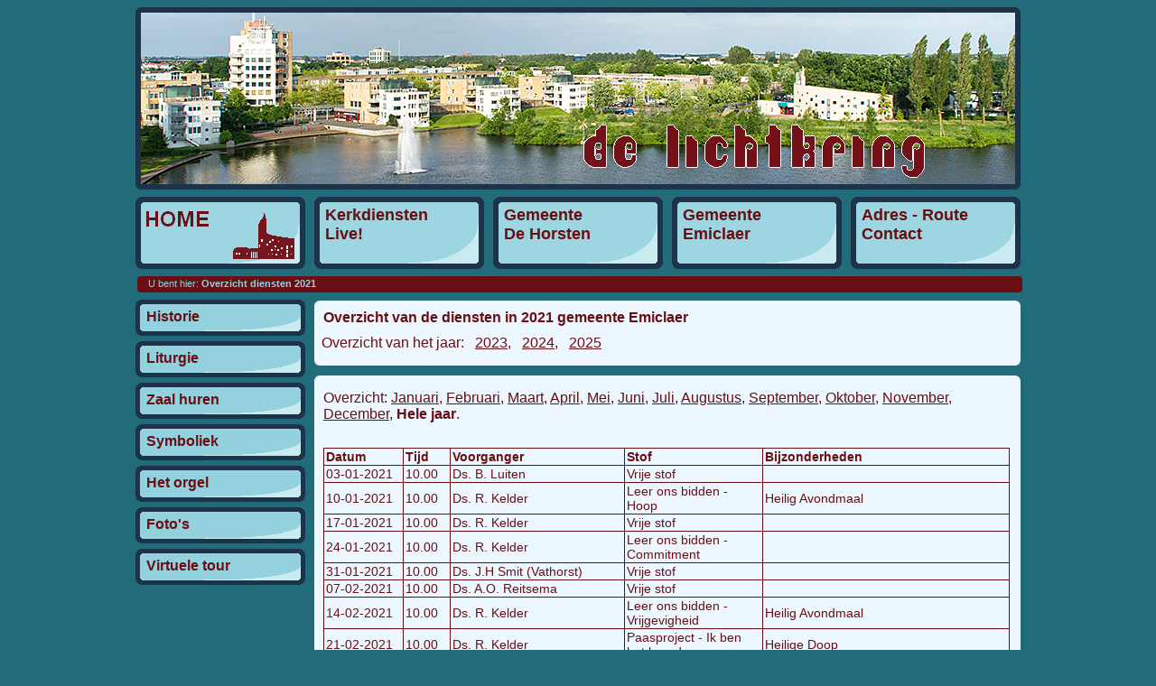

--- FILE ---
content_type: text/html; charset=UTF-8
request_url: https://www.delichtkring.info/preekrooster.php?jaar=2021&maand=volledig&gemeente=em
body_size: 3141
content:
<!DOCTYPE html>
<html lang='nl'>
<head>
  <meta charset='iso-8859-1' />
  <!-- 
  (c) Teksten en fotos:  GKV Amersfoort de Horsten en Emiclaer
      Ontwerp en layout: Maarten Harmanny
      Foto's:            Hans van Sloten
  -->
  <base href='https://www.delichtkring.info/' />
  <title>Overzicht van de diensten in 2021</title>
  <meta http-equiv='content-language' content='nl' />
  <meta name='description' content='Hier vindt u een overzicht van de diensten in 2021.' />
  <meta name='keywords' content='lichtkring, kerk, kerkgebouw, overzicht, diensten, amersfoort' />
  <meta name='robots' content='index,follow' />
  <link rel='shortcut icon' href='https://www.delichtkring.info/favicon.ico' />
  <link rel='icon' href='https://www.delichtkring.info/favicon.ico' type='image/x-icon' />
  <link rel='stylesheet' type='text/css' href='https://www.delichtkring.info/css/style.css?t=1768965083' />
  <script type='text/javascript' src='https://www.delichtkring.info/scripts/algemeen.js?m=9'></script>
</head> 
<body>
  <div id='content'>
    <div id='hoofd'>
      <h1>De Lichtkring</h1>
    </div>
    <div id='boven'>
      <a href='https://www.delichtkring.info/' class='homeknop' title='Hiermee keert u terug naar de openingspagina.'></a>
      <a href='https://www.delichtkring.info/livediensten.html' class='bovenknop' title='Als er een dienst in de kerk gaande is, kunt u die hier live bekijken.'><div>Kerkdiensten<br />Live!</div></a>
      <a href='http://amersfoort-hn.gkv.nl/' class='bovenknop' target='_blank' title='Bezoek de website van de gemeente van Amersfoort-De Horsten'><div>Gemeente<br />De Horsten</div></a>
      <a href='http://www.kerkdelichtkring.nl/' class='bovenknop' target='_blank' title='Bezoek de website van de gemeente van Amersfoort-Emiclaer.'><div>Gemeente<br />Emiclaer</div></a>
      <a href='https://www.delichtkring.info/contact.html' class='bovenknop' title='Hier vindt u de adresgegegens, een plattegrond van Amersfoort-Noord en een formulier om contact op te nemen'><div>Adres - Route<br />Contact</div></a>
    </div>
    <div id='kruim'>
      <div>U bent hier: <b>Overzicht diensten 2021</b></div>
    </div>
    <div id='hoofdinhoud'>
      <div id='links'>
        <a href='https://www.delichtkring.info/historie.html' title='Lees hier over de historie van het kerkgebouw.'><div>Historie</div></a>
        <a href='https://www.delichtkring.info/liturgie.html' title='De liturgie van de eredienst.'><div>Liturgie</div></a>
        <a href='https://www.delichtkring.info/huren.html' title='Lees hier over de mogelijkheden tot het huren van zalen.'><div>Zaal huren</div></a>
        <a href='https://www.delichtkring.info/symboliek.html' title='Lees hier meer over de symboliek in en van het gebouw.'><div>Symboliek</div></a>
        <a href='https://www.delichtkring.info/orgel.html' title='Lees hier meer over het orgel.'><div>Het orgel</div></a>
        <a href='https://www.delichtkring.info/fotos.html' title='Bekijk hier fotos van de kerk en het interieur.'><div>Foto's</div></a>
        <a href='https://www.delichtkring.info/virtueletour.html' title='Bekijk hier een virtuele tour van de kerk en het interieur.'><div>Virtuele tour</div></a>
      </div>

      <div id='breed' style='padding-bottom: 16px;'>
        <h2>Overzicht van de diensten in 2021 gemeente Emiclaer</h2>
        &nbsp;&nbsp;Overzicht van het jaar:
        &nbsp;&nbsp;<a href='preekrooster.php?jaar=2023&maand=volledig&gemeente=em' class='standaard'>2023</a>,
        &nbsp;&nbsp;<a href='preekrooster.php?jaar=2024&maand=volledig&gemeente=em' class='standaard'>2024</a>,
        &nbsp;&nbsp;<a href='preekrooster.php?jaar=2025&maand=volledig&gemeente=em' class='standaard'>2025</a>
        <br />
      </div>

      <div id='breed' style='padding-top: 16px;'>
        <div style='margin: 0px 20px 10px 10px;'>Overzicht: 
          <a href='preekrooster.php?jaar=2021&maand=01&gemeente=em' class='standaard'>Januari</a>,
          <a href='preekrooster.php?jaar=2021&maand=02&gemeente=em' class='standaard'>Februari</a>,
          <a href='preekrooster.php?jaar=2021&maand=03&gemeente=em' class='standaard'>Maart</a>,
          <a href='preekrooster.php?jaar=2021&maand=04&gemeente=em' class='standaard'>April</a>,
          <a href='preekrooster.php?jaar=2021&maand=05&gemeente=em' class='standaard'>Mei</a>,
          <a href='preekrooster.php?jaar=2021&maand=06&gemeente=em' class='standaard'>Juni</a>,
          <a href='preekrooster.php?jaar=2021&maand=07&gemeente=em' class='standaard'>Juli</a>,
          <a href='preekrooster.php?jaar=2021&maand=08&gemeente=em' class='standaard'>Augustus</a>,
          <a href='preekrooster.php?jaar=2021&maand=09&gemeente=em' class='standaard'>September</a>,
          <a href='preekrooster.php?jaar=2021&maand=10&gemeente=em' class='standaard'>Oktober</a>,
          <a href='preekrooster.php?jaar=2021&maand=11&gemeente=em' class='standaard'>November</a>,
          <a href='preekrooster.php?jaar=2021&maand=12&gemeente=em' class='standaard'>December</a>,
          <b>Hele jaar</b>.
        </div>

        <table cellspacing='0' cellpadding='0' style='width: 760px; margin: 10px 0 10px 10px;' class='rooster'>
        <tr>
          <td style='width: 80px;'><img src='images/blank.png' style='width: 77px; height: 1px;'></td>
          <td style='width: 45px;'><img src='images/blank.png' style='width: 42px; height: 1px;'></td>
          <td style='width: 130px;'><img src='images/blank.png' style='width: 127px; height: 1px;'></td>
          <td style='width: 130px;'><img src='images/blank.png' style='width: 127px; height: 1px;'></td>
          <td style='width: 240px;'><img src='images/blank.png' style='width: 237px; height: 1px;'></td>
        </tr>
        <tr>
          <td class='bt br bb bl bd'>Datum</td>
          <td class='bt br bb bd'>Tijd</td>
          <td class='bt br bb bd'>Voorganger</td>
          <td class='bt br bb bd'>Stof</td>
          <td class='bt br bb bd'>Bijzonderheden</td>
        </tr>
        <tr>
          <td class='br bb bl kll'>03-01-2021
          </td>
          <td class='br bb kll'>10.00</td>
          <td class='br bb kll' style='white-space: nowrap; text-overflow: ellipsis;'>Ds. B. Luiten&nbsp;</td>
         <td class='br bb kll'>Vrije stof</td>
         <td class='br bb kll'></td>
       </tr>
        <tr>
          <td class='br bb bl kll'>10-01-2021
          </td>
          <td class='br bb kll'>10.00</td>
          <td class='br bb kll' style='white-space: nowrap; text-overflow: ellipsis;'>Ds. R. Kelder&nbsp;</td>
         <td class='br bb kll'>Leer ons bidden - Hoop</td>
         <td class='br bb kll'>Heilig Avondmaal</td>
       </tr>
        <tr>
          <td class='br bb bl kll'>17-01-2021
          </td>
          <td class='br bb kll'>10.00</td>
          <td class='br bb kll' style='white-space: nowrap; text-overflow: ellipsis;'>Ds. R. Kelder&nbsp;</td>
         <td class='br bb kll'>Vrije stof</td>
         <td class='br bb kll'></td>
       </tr>
        <tr>
          <td class='br bb bl kll'>24-01-2021
          </td>
          <td class='br bb kll'>10.00</td>
          <td class='br bb kll' style='white-space: nowrap; text-overflow: ellipsis;'>Ds. R. Kelder&nbsp;</td>
         <td class='br bb kll'>Leer ons bidden - Commitment</td>
         <td class='br bb kll'></td>
       </tr>
        <tr>
          <td class='br bb bl kll'>31-01-2021
          </td>
          <td class='br bb kll'>10.00</td>
          <td class='br bb kll' style='white-space: nowrap; text-overflow: ellipsis;'>Ds. J.H Smit (Vathorst)&nbsp;</td>
         <td class='br bb kll'>Vrije stof</td>
         <td class='br bb kll'></td>
       </tr>
        <tr>
          <td class='br bb bl kll'>07-02-2021
          </td>
          <td class='br bb kll'>10.00</td>
          <td class='br bb kll' style='white-space: nowrap; text-overflow: ellipsis;'>Ds. A.O. Reitsema&nbsp;</td>
         <td class='br bb kll'>Vrije stof</td>
         <td class='br bb kll'></td>
       </tr>
        <tr>
          <td class='br bb bl kll'>14-02-2021
          </td>
          <td class='br bb kll'>10.00</td>
          <td class='br bb kll' style='white-space: nowrap; text-overflow: ellipsis;'>Ds. R. Kelder&nbsp;</td>
         <td class='br bb kll'>Leer ons bidden - Vrijgevigheid</td>
         <td class='br bb kll'>Heilig Avondmaal</td>
       </tr>
        <tr>
          <td class='br bb bl kll'>21-02-2021
          </td>
          <td class='br bb kll'>10.00</td>
          <td class='br bb kll' style='white-space: nowrap; text-overflow: ellipsis;'>Ds. R. Kelder&nbsp;</td>
         <td class='br bb kll'>Paasproject - Ik ben het brood</td>
         <td class='br bb kll'>Heilige Doop</td>
       </tr>
        <tr>
          <td class='br bb bl kll'>28-02-2021
          </td>
          <td class='br bb kll'>10.00</td>
          <td class='br bb kll' style='white-space: nowrap; text-overflow: ellipsis;'>Ds. C. van den Berg&nbsp;</td>
         <td class='br bb kll'>Paasproject - Ik ben het Licht</td>
         <td class='br bb kll'></td>
       </tr>
        <tr>
          <td class='br bb bl kll'>07-03-2021
          </td>
          <td class='br bb kll'>10.00</td>
          <td class='br bb kll' style='white-space: nowrap; text-overflow: ellipsis;'>Dr. P.W. van de Kamp&nbsp;</td>
         <td class='br bb kll'>Paasproject - Ik ben de Goede Herder</td>
         <td class='br bb kll'></td>
       </tr>
        <tr>
          <td class='br bb bl kll'>10-03-2021
          </td>
          <td class='br bb kll'>19.30</td>
          <td class='br bb kll' style='white-space: nowrap; text-overflow: ellipsis;'>Ds. R. Kelder&nbsp;</td>
         <td class='br bb kll'>Vrije stof</td>
         <td class='br bb kll'>Biddag</td>
       </tr>
        <tr>
          <td class='br bb bl kll'>14-03-2021
          </td>
          <td class='br bb kll'>10.00</td>
          <td class='br bb kll' style='white-space: nowrap; text-overflow: ellipsis;'>Ds. R. Kelder&nbsp;</td>
         <td class='br bb kll'>Paasproject - Ik ben de weg; de waarheid e</td>
         <td class='br bb kll'>Heilig Avondmaal</td>
       </tr>
        <tr>
          <td class='br bb bl kll'>21-03-2021
          </td>
          <td class='br bb kll'>10.00</td>
          <td class='br bb kll' style='white-space: nowrap; text-overflow: ellipsis;'>Ds. R. Kelder&nbsp;</td>
         <td class='br bb kll'>Paasproject - Ik ben de ware wijnstok</td>
         <td class='br bb kll'></td>
       </tr>
        <tr>
          <td class='br bb bl kll'>28-03-2021
          </td>
          <td class='br bb kll'>10.00</td>
          <td class='br bb kll' style='white-space: nowrap; text-overflow: ellipsis;'>Ds. R. Kelder&nbsp;</td>
         <td class='br bb kll'>Paasproject - Ik ben de opstanding en het lev</td>
         <td class='br bb kll'></td>
       </tr>
        <tr>
          <td class='br bb bl kll'>02-04-2021
          </td>
          <td class='br bb kll'>19.30</td>
          <td class='br bb kll' style='white-space: nowrap; text-overflow: ellipsis;'>Ds. R. Kelder&nbsp;</td>
         <td class='br bb kll'>Vrije stof</td>
         <td class='br bb kll'>Goede Vrijdag</td>
       </tr>
        <tr>
          <td class='br bb bl kll'>04-04-2021
          </td>
          <td class='br bb kll'>10.00</td>
          <td class='br bb kll' style='white-space: nowrap; text-overflow: ellipsis;'>Ds. R. Kelder&nbsp;</td>
         <td class='br bb kll'>Jezus opgestaan uit de dood</td>
         <td class='br bb kll'>Pasen, Heilig Avondmaal</td>
       </tr>
        <tr>
          <td class='br bb bl kll'>11-04-2021
          </td>
          <td class='br bb kll'>10.00</td>
          <td class='br bb kll' style='white-space: nowrap; text-overflow: ellipsis;'>Kandidaat M.J. Hagg&nbsp;</td>
         <td class='br bb kll'>Vrije stof</td>
         <td class='br bb kll'></td>
       </tr>
        <tr>
          <td class='br bb bl kll'>18-04-2021
          </td>
          <td class='br bb kll'>10.00</td>
          <td class='br bb kll' style='white-space: nowrap; text-overflow: ellipsis;'>Ds. R. Kelder&nbsp;</td>
         <td class='br bb kll'>Vrije stof</td>
         <td class='br bb kll'></td>
       </tr>
        <tr>
          <td class='br bb bl kll'>25-04-2021
          </td>
          <td class='br bb kll'>10.00</td>
          <td class='br bb kll' style='white-space: nowrap; text-overflow: ellipsis;'>stud. Embert Messelink&nbsp;</td>
         <td class='br bb kll'>Vrije stof</td>
         <td class='br bb kll'></td>
       </tr>
        <tr>
          <td class='br bb bl kll'>02-05-2021
          </td>
          <td class='br bb kll'>10.00</td>
          <td class='br bb kll' style='white-space: nowrap; text-overflow: ellipsis;'>Ds. D.T. Vreugdenhil&nbsp;</td>
         <td class='br bb kll'>Vrije stof</td>
         <td class='br bb kll'>Op verzoek alleen de crew in de kerk tijdens de livestream</td>
       </tr>
        <tr>
          <td class='br bb bl kll'>09-05-2021
          </td>
          <td class='br bb kll'>10.00</td>
          <td class='br bb kll' style='white-space: nowrap; text-overflow: ellipsis;'>Ds. R. Kelder&nbsp;</td>
         <td class='br bb kll'>Leer ons bidden - Verzoening</td>
         <td class='br bb kll'>Heilig Avondmaal</td>
       </tr>
        <tr>
          <td class='br bb bl kll'>13-05-2021
          </td>
          <td class='br bb kll'>10.00</td>
          <td class='br bb kll' style='white-space: nowrap; text-overflow: ellipsis;'>Ds. R. Kelder&nbsp;</td>
         <td class='br bb kll'>Vrije stof</td>
         <td class='br bb kll'>Hemelvaartsdag</td>
       </tr>
        <tr>
          <td class='br bb bl kll'>16-05-2021
          </td>
          <td class='br bb kll'>10.00</td>
          <td class='br bb kll' style='white-space: nowrap; text-overflow: ellipsis;'>Dr. P.W. van de Kamp&nbsp;</td>
         <td class='br bb kll'>Vrije stof</td>
         <td class='br bb kll'></td>
       </tr>
        <tr>
          <td class='br bb bl kll'>23-05-2021
          </td>
          <td class='br bb kll'>10.00</td>
          <td class='br bb kll' style='white-space: nowrap; text-overflow: ellipsis;'>Ds. R. Kelder&nbsp;</td>
         <td class='br bb kll'>Vrije stof</td>
         <td class='br bb kll'>Pinksteren</td>
       </tr>
        <tr>
          <td class='br bb bl kll'>30-05-2021
          </td>
          <td class='br bb kll'>10.00</td>
          <td class='br bb kll' style='white-space: nowrap; text-overflow: ellipsis;'>Ds. B. Luiten&nbsp;</td>
         <td class='br bb kll'>Vrije stof</td>
         <td class='br bb kll'></td>
       </tr>
        <tr>
          <td class='br bb bl kll'>06-06-2021
          </td>
          <td class='br bb kll'>10.00</td>
          <td class='br bb kll' style='white-space: nowrap; text-overflow: ellipsis;'>Ds. R. Kelder&nbsp;</td>
         <td class='br bb kll'>Leer ons bidden - Alertheid</td>
         <td class='br bb kll'></td>
       </tr>
        <tr>
          <td class='br bb bl kll'>13-06-2021
          </td>
          <td class='br bb kll'>10.00</td>
          <td class='br bb kll' style='white-space: nowrap; text-overflow: ellipsis;'>Ds. R. Kelder&nbsp;</td>
         <td class='br bb kll'>Ontdekzondag</td>
         <td class='br bb kll'>Heilig Avondmaal</td>
       </tr>
        <tr>
          <td class='br bb bl kll'>20-06-2021
          </td>
          <td class='br bb kll'>10.00</td>
          <td class='br bb kll' style='white-space: nowrap; text-overflow: ellipsis;'>Lennard Pors (Vathorst)&nbsp;</td>
         <td class='br bb kll'>Vrije stof</td>
         <td class='br bb kll'></td>
       </tr>
        <tr>
          <td class='br bb bl kll'>27-06-2021
          </td>
          <td class='br bb kll'>10.00</td>
          <td class='br bb kll' style='white-space: nowrap; text-overflow: ellipsis;'>Ds. R. Kelder&nbsp;</td>
         <td class='br bb kll'>Vrije stof</td>
         <td class='br bb kll'>Bevestiging ambtsdragers</td>
       </tr>
        <tr>
          <td class='br bb bl kll'>04-07-2021
          </td>
          <td class='br bb kll'>10.00</td>
          <td class='br bb kll' style='white-space: nowrap; text-overflow: ellipsis;'>stud. Embert Messelink&nbsp;</td>
         <td class='br bb kll'>Vrije stof</td>
         <td class='br bb kll'></td>
       </tr>
        <tr>
          <td class='br bb bl kll'>11-07-2021
          </td>
          <td class='br bb kll'>10.00</td>
          <td class='br bb kll' style='white-space: nowrap; text-overflow: ellipsis;'>Ds. R. Kelder&nbsp;</td>
         <td class='br bb kll'>Vrije stof</td>
         <td class='br bb kll'>Heilig Avondmaal</td>
       </tr>
        <tr>
          <td class='br bb bl kll'>18-07-2021
          </td>
          <td class='br bb kll'>10.00</td>
          <td class='br bb kll' style='white-space: nowrap; text-overflow: ellipsis;'>Ds. A.O. Reitsema&nbsp;</td>
         <td class='br bb kll'>Vrije stof</td>
         <td class='br bb kll'></td>
       </tr>
        <tr>
          <td class='br bb bl kll'>25-07-2021
          </td>
          <td class='br bb kll'>10.00</td>
          <td class='br bb kll' style='white-space: nowrap; text-overflow: ellipsis;'>Ds. D.T. Vreugdenhil&nbsp;</td>
         <td class='br bb kll'>Vrije stof</td>
         <td class='br bb kll'></td>
       </tr>
        <tr>
          <td class='br bb bl kll'>01-08-2021
          </td>
          <td class='br bb kll'>10.00</td>
          <td class='br bb kll' style='white-space: nowrap; text-overflow: ellipsis;'>Jaap Zwarts&nbsp;</td>
         <td class='br bb kll'>Vrije stof</td>
         <td class='br bb kll'></td>
       </tr>
        <tr>
          <td class='br bb bl kll'>08-08-2021
          </td>
          <td class='br bb kll'>10.00</td>
          <td class='br bb kll' style='white-space: nowrap; text-overflow: ellipsis;'>Ds. R. ter Beek&nbsp;</td>
         <td class='br bb kll'>Vrije stof</td>
         <td class='br bb kll'>Heilig Avondmaal</td>
       </tr>
        <tr>
          <td class='br bb bl kll'>15-08-2021
          </td>
          <td class='br bb kll'>10.00</td>
          <td class='br bb kll' style='white-space: nowrap; text-overflow: ellipsis;'>Ds. R. Kelder&nbsp;</td>
         <td class='br bb kll'>Vrije stof</td>
         <td class='br bb kll'></td>
       </tr>
        <tr>
          <td class='br bb bl kll'>22-08-2021
          </td>
          <td class='br bb kll'>10.00</td>
          <td class='br bb kll' style='white-space: nowrap; text-overflow: ellipsis;'>Ds. D.T. Vreugdenhil&nbsp;</td>
         <td class='br bb kll'>Vrije stof</td>
         <td class='br bb kll'></td>
       </tr>
        <tr>
          <td class='br bb bl kll'>29-08-2021
          </td>
          <td class='br bb kll'>10.00</td>
          <td class='br bb kll' style='white-space: nowrap; text-overflow: ellipsis;'>Ds. R. ter Beek&nbsp;</td>
         <td class='br bb kll'>Vrije stof</td>
         <td class='br bb kll'></td>
       </tr>
        <tr>
          <td class='br bb bl kll'>05-09-2021
          </td>
          <td class='br bb kll'>10.00</td>
          <td class='br bb kll' style='white-space: nowrap; text-overflow: ellipsis;'>Janita Geertsema-de Ortiz &nbsp;</td>
         <td class='br bb kll'>Vrije stof</td>
         <td class='br bb kll'></td>
       </tr>
        <tr>
          <td class='br bb bl kll'>12-09-2021
          </td>
          <td class='br bb kll'>10.00</td>
          <td class='br bb kll' style='white-space: nowrap; text-overflow: ellipsis;'>Ds. R. Kelder&nbsp;</td>
         <td class='br bb kll'>Vrije stof</td>
         <td class='br bb kll'>Heilig Avondmaal</td>
       </tr>
        <tr>
          <td class='br bb bl kll'>19-09-2021
          </td>
          <td class='br bb kll'>10.00</td>
          <td class='br bb kll' style='white-space: nowrap; text-overflow: ellipsis;'>Ds. G.F. de Kimpe&nbsp;</td>
         <td class='br bb kll'>Vrije stof</td>
         <td class='br bb kll'></td>
       </tr>
        <tr>
          <td class='br bb bl kll'>26-09-2021
          </td>
          <td class='br bb kll'>10.00</td>
          <td class='br bb kll' style='white-space: nowrap; text-overflow: ellipsis;'>Ds. R. Kelder&nbsp;</td>
         <td class='br bb kll'>Vrije stof</td>
         <td class='br bb kll'></td>
       </tr>
        <tr>
          <td class='br bb bl kll'>03-10-2021
          </td>
          <td class='br bb kll'>10.00</td>
          <td class='br bb kll' style='white-space: nowrap; text-overflow: ellipsis;'>Ds. B. Luiten&nbsp;</td>
         <td class='br bb kll'>Vrije stof</td>
         <td class='br bb kll'></td>
       </tr>
        <tr>
          <td class='br bb bl kll'>10-10-2021
          </td>
          <td class='br bb kll'>10.00</td>
          <td class='br bb kll' style='white-space: nowrap; text-overflow: ellipsis;'>Ds. R. Kelder&nbsp;</td>
         <td class='br bb kll'>Zorgen voor je ziel - Meer stilte in je le</td>
         <td class='br bb kll'>Heilig Avondmaal</td>
       </tr>
        <tr>
          <td class='br bb bl kll'>
          &nbsp;
          </td>
          <td class='br bb kll'>15.00</td>
          <td class='br bb kll' style='white-space: nowrap; text-overflow: ellipsis;'>Ds. R. Kelder&nbsp;</td>
         <td class='br bb kll'>Vrije stof</td>
         <td class='br bb kll'>Aangepaste dienst voor mensen met een verstandelijke beperking</td>
       </tr>
        <tr>
          <td class='br bb bl kll'>17-10-2021
          </td>
          <td class='br bb kll'>10.00</td>
          <td class='br bb kll' style='white-space: nowrap; text-overflow: ellipsis;'>Ds. R. Kelder&nbsp;</td>
         <td class='br bb kll'>Zorgen voor je ziel-zorg voor de ziel van je</td>
         <td class='br bb kll'></td>
       </tr>
        <tr>
          <td class='br bb bl kll'>24-10-2021
          </td>
          <td class='br bb kll'>10.00</td>
          <td class='br bb kll' style='white-space: nowrap; text-overflow: ellipsis;'>Janita Geertsema-de Ortiz &nbsp;</td>
         <td class='br bb kll'>Vrije stof</td>
         <td class='br bb kll'></td>
       </tr>
        <tr>
          <td class='br bb bl kll'>31-10-2021
          </td>
          <td class='br bb kll'>10.00</td>
          <td class='br bb kll' style='white-space: nowrap; text-overflow: ellipsis;'>Ds. R. Kelder&nbsp;</td>
         <td class='br bb kll'>Kinderdienst</td>
         <td class='br bb kll'></td>
       </tr>
        <tr>
          <td class='br bb bl kll'>03-11-2021
          </td>
          <td class='br bb kll'>19.30</td>
          <td class='br bb kll' style='white-space: nowrap; text-overflow: ellipsis;'>Ds. R. Kelder&nbsp;</td>
         <td class='br bb kll'>Vrije stof</td>
         <td class='br bb kll'>Dankdag</td>
       </tr>
        <tr>
          <td class='br bb bl kll'>07-11-2021
          </td>
          <td class='br bb kll'>10.00</td>
          <td class='br bb kll' style='white-space: nowrap; text-overflow: ellipsis;'>Ds. R. Kelder&nbsp;</td>
         <td class='br bb kll'>Zorrgen voor je ziel - Zo kun je veranderen</td>
         <td class='br bb kll'></td>
       </tr>
        <tr>
          <td class='br bb bl kll'>14-11-2021
          </td>
          <td class='br bb kll'>10.00</td>
          <td class='br bb kll' style='white-space: nowrap; text-overflow: ellipsis;'>Ds. C. van den Berg&nbsp;</td>
         <td class='br bb kll'>Vrije stof</td>
         <td class='br bb kll'>Heilig Avondmaal</td>
       </tr>
        <tr>
          <td class='br bb bl kll'>21-11-2021
          </td>
          <td class='br bb kll'>10.00</td>
          <td class='br bb kll' style='white-space: nowrap; text-overflow: ellipsis;'>Ds. R. Kelder&nbsp;</td>
         <td class='br bb kll'>Vrije stof</td>
         <td class='br bb kll'></td>
       </tr>
        <tr>
          <td class='br bb bl kll'>28-11-2021
          </td>
          <td class='br bb kll'>10.00</td>
          <td class='br bb kll' style='white-space: nowrap; text-overflow: ellipsis;'>Ds. R. Kelder&nbsp;</td>
         <td class='br bb kll'>Vrije stof</td>
         <td class='br bb kll'>1e Adventszondag</td>
       </tr>
        <tr>
          <td class='br bb bl kll'>05-12-2021
          </td>
          <td class='br bb kll'>10.00</td>
          <td class='br bb kll' style='white-space: nowrap; text-overflow: ellipsis;'>Ds. R. Kelder&nbsp;</td>
         <td class='br bb kll'>Vrije stof</td>
         <td class='br bb kll'>2e Adventszondag</td>
       </tr>
        <tr>
          <td class='br bb bl kll'>12-12-2021
          </td>
          <td class='br bb kll'>10.00</td>
          <td class='br bb kll' style='white-space: nowrap; text-overflow: ellipsis;'>Ds. B. Luiten&nbsp;</td>
         <td class='br bb kll'>Vrije stof</td>
         <td class='br bb kll'>Heilig Avondmaal, 3e Adventszondag</td>
       </tr>
        <tr>
          <td class='br bb bl kll'>19-12-2021
          </td>
          <td class='br bb kll'>10.00</td>
          <td class='br bb kll' style='white-space: nowrap; text-overflow: ellipsis;'>Ds. R. Kelder&nbsp;</td>
         <td class='br bb kll'>Vrije stof</td>
         <td class='br bb kll'>4e Adventszondag</td>
       </tr>
        <tr>
          <td class='br bb bl kll'>24-12-2021
          </td>
          <td class='br bb kll'>21.00</td>
          <td class='br bb kll' style='white-space: nowrap; text-overflow: ellipsis;'>K. Hummelen&nbsp;</td>
         <td class='br bb kll'>Vrije stof</td>
         <td class='br bb kll'>Kerstavondviering</td>
       </tr>
        <tr>
          <td class='br bb bl kll'>25-12-2021
          </td>
          <td class='br bb kll'>10.00</td>
          <td class='br bb kll' style='white-space: nowrap; text-overflow: ellipsis;'>Ds. D.T. Vreugdenhil&nbsp;</td>
         <td class='br bb kll'>Vrije stof</td>
         <td class='br bb kll'>Kerst</td>
       </tr>
        <tr>
          <td class='br bb bl kll'>26-12-2021
          </td>
          <td class='br bb kll'>10.00</td>
          <td class='br bb kll' style='white-space: nowrap; text-overflow: ellipsis;'>H. Koppelaar&nbsp;</td>
         <td class='br bb kll'>Vrije stof</td>
         <td class='br bb kll'></td>
       </tr>
        <tr>
          <td class='br bb bl kll'>31-12-2021
          </td>
          <td class='br bb kll'>15.30</td>
          <td class='br bb kll' style='white-space: nowrap; text-overflow: ellipsis;'>Ds. R. Kelder&nbsp;</td>
         <td class='br bb kll'>Vrije stof</td>
         <td class='br bb kll'>Oudejaarsdag</td>
       </tr>
        <tr>
          <td colspan='6' style='text-align: center; height: 30px;'>
            <a href='includes/export.php?gemeente=em&jaar=2021&maand=volledig&aktie=xls' class='standaard' title='LET OP: De export als excel is een momentopname!'>Export excel</a>
            &nbsp;&nbsp;
            <a href='includes/export.php?gemeente=em&jaar=2021&maand=volledig&aktie=print' class='standaard' title='LET OP: De afdruk is een momentopname!'>Afdrukken</a>
            &nbsp;&nbsp;
            <a href='includes/export.php?gemeente=em&jaar=2021&maand=volledig&aktie=csv' class='standaard' title='LET OP: De export als csv is een momentopname!'>Export csv</a>
          </td>
        </tr>
        </table>
      </div>
    </div>

    <div id='onder'>
      <a href='https://www.delichtkring.info/documenten.html' title='Hier vindt u informatieve documenten.'>Documenten</a>
      <span style='color: #ffffff;'>&nbsp;|&nbsp;</span>
      <a href='https://www.delichtkring.info/privacy.html' title='Hier vindt u de informatie hoe wij omgaan met uw privacy.'>Privacy</a>
      <span style='color: #ffffff;'>&nbsp;|&nbsp;</span>
      <a href='https://www.delichtkring.info/disclaimer.html' title='Lees hier welke rechten u heeft op de inhoud van deze site.'>Disclaimer</a>
      <span style='color: #ffffff;'>&nbsp;|&nbsp;</span>
      <a href='https://www.delichtkring.info/inloggen.html' title='Hier vindt u de toegang tot het beveiligde beheer gedeelte van de site.'>Inloggen</a>
    </div>

  </div>
</body>
</html>

--- FILE ---
content_type: text/css
request_url: https://www.delichtkring.info/css/style.css?t=1768965083
body_size: 1537
content:
/* Style sheet */

body { 
  padding: 0; 
  margin: 0; 
  background-color: #216b7b;
}
body.f {
  background-color: #edf7ff;
}

a, div, h1, h2, h3, h4, h5, h6, li, input, p, select, span, td, textarea {
  font: 16px arial, sans-serif; 
  color: #690f14; 
  margin: 0px; 
  padding: 0px; 
}

a  { 
  text-decoration: none; 
  color: #690f14; 
}
a:hover { 
  text-decoration: underline; 
  color: #690f14; 
}

a.standaard { 
  color: #690f14; 
  text-decoration: underline; 
  font-weight: normal;
}
a:hover.standaard  { 
  color: #1d334a; 
  text-decoration: none; 
  font-weight: normal; 
}
a:visited.standaard { 
  color: #1d334a; 
  text-decoration: underline; 
  font-weight: normal; 
}
a.button {
  display: inline-block;
  padding: 1px 14px;
  background-color: #690f14;
  color: #ffffff;
  border: 4px double #ffffff;
  margin: 8px 0;
}
a:hover.button {
  background-color: #ff0000;
}

input.button  { 
  background-color: #216b7b;
  color: #ffffff; 
  font-size: 14px; 
  font-weight: bold; 
  margin-top: 8px; 
  padding: 0px 10px 0px 10px; 
}
input:hover.button  { 
  background-color: #690f14; 
}

a.liturgie  { 
  background-color: #216b7b;
  color: #ffffff; 
  display: inline-block;
  font-size: 14px; 
  font-weight: bold; 
  padding: 4px 50px 2px 50px; 
  /* margin: 10px 0 0 200px;  */
}
a.ophalen  { 
  background-color: #216b7b;
  color: #ffffff; 
  display: inline-block;
  font-size: 14px; 
  font-weight: bold; 
  padding: 4px 20px 2px 20px; 
  margin: 0px; 
}

#content  { 
  position: relative; 
  padding: 0; 
  margin: 0 auto; 
  width: 980px; 
}

#hoofd  { 
  padding: 0; 
  margin: 8px 0px 0px 0px; 
  width: 968px; 
  height: 190px; 
  display: inline-block;
  background: url(../images/topfoto.jpg); 
  border: 6px solid #1d334a;
  border-radius: 6px;
}
  #hoofd h1 { 
    display: block; 
    width: 378px; 
    height: 59px; 
    text-indent: -100000px; 
    margin: 124px 0px 0px 490px; 
    background: url(../images/letters_lichtkring.png); 
  }
                 
#boven  { 
  padding: 0px; 
  margin: 0px; 
  width: 980px; 
  height: 90px; 
}
  #boven a.homeknop { 
    display: inline-block; 
    width: 188px; 
    height: 80px; 
    margin: 8px 0px 0px 0px; 
    background: url(../images/homebutton.png); 
    float: left; 
  }
  #boven a.bovenknop { 
    display: inline-block; 
    width: 188px; 
    height: 80px; 
    margin: 8px 0px 0px 10px; 
    background: url(../images/bovenbutton.png); 
    float: left; 
  }
  #boven a:hover.bovenknop { 
    text-decoration: none; 
  }
  #boven a.bovenknop div { 
    margin: 10px 0px 0px 12px; 
    font-weight: bold; 
    font-size: 18px; 
  }

#kruim    { 
  position: relative; 
  padding: 0; 
  margin: 6px 0px 0px 2px; 
  width: 980px; 
  height: 18px; 
  background-color: #690f14;
  overflow: hidden; 
  border-radius: 4px;
}
  #kruim div { 
    position: absolute; 
    left: 12px; 
    top: 2px; 
    color: #94d1de; 
    font-size: 11px; 
  }

#hoofdinhoud   { 
  position: relative; 
  padding: 0; 
  margin: 8px 0px 0px 0px; 
  width: 980px; 
}

#links  { 
  float: left; 
  width: 188px; 
  min-height: 300px; 
  display: inline;  
}
  #links a { 
    display: block; 
    width: 188px; 
    height: 40px; 
    margin: 0px 0px 6px 0px;
    background: url(../images/lbutton.png); float: left;
  }
  #links a:hover  { 
    text-decoration: none; 
  }
  #links a div { 
    margin: 10px 0px 0px 12px; 
    font-weight: bold; 
    font-size: 16px; 
  }
  #links a.givt { 
    height: 47px; 
    background: url(../images/givtbutton.png); float: left;
  }
  #links a.givt div {
    font-size: 11px;
    width: 90px;
    float: right;
  }
  
#smal   { 
  float: left; 
  width: 386px; 
  display: inline; 
  margin: 1px 0px 0px 10px; 
  padding: 0px; 
}
  #smal div {
    display: inline-block;
    width: 386px;
    border-radius: 6px;
    background-color: #edf7ff;
  }

  #smal div h1  { 
    display: inline-block;
    margin: 8px 0 8px 10px; 
    font-weight: bold; 
    font-size: 18px;  
  }
  #smal div a.terug {
    display: inline;
    margin: 10px 0 0 10px;
    padding-top: 6px;
  }
  #smal h2 { 
    padding: 10px 0px 10px 10px; 
    font-weight: bold; 
    margin: 0px; 
  }

  #smal img { 
    display: block; 
    margin: 10px; 
  }
  
#breed   { 
  float: left; 
  width: 782px; 
  display: inline; 
  margin: 1px 0px 10px 10px; 
  padding: 0px; 
  border-radius: 6px;
  background-color: #edf7ff;
}
  #breed h2 { 
    padding: 10px 0px 10px 10px; 
    font-weight: bold; 
    margin: 0px; 
  }
  #breed a.foto1  { 
    display: inline-block; 
    margin: 0px 17px 10px 10px; 
  }
  #breed a.foto1 img  { 
    border: none; 
  }
  #breed a.foto2  { 
    display: inline-block; 
    margin: 0px 17px 10px 10px; 
  }
  #breed a.foto2 img  { 
    border: none; 
  }
  #breed a.foto3   { 
    display: inline-block; 
    margin: 0px 0px 10px 10px; 
  }
  #breed a.foto3 img   { 
    border: none; 
  }
  #breed a.knop { 
    text-decoration: none; 
    display: inline-block; 
    padding: 2px 10px 2px 10px; 
    background-color: #690f14;
    color: #ffffff; 
    font-weight: bold; 
  }
  #breed a:hover.knop { 
    text-decoration: none; 
    background-color: #9b3f47; 
  }
  #breed a.klein { 
    font-size: 12px; 
    margin-bottom: 2px; 
  }
  #breed a.blauw {
    background-color: #216b7b;
  }

  #breed a.button { 
    text-decoration: none; 
    display: inline-block; 
    padding: 2px 20px 2px 20px; 
    background-color: #216b7b;
    color: #ffffff; 
    font-size: 14px; 
    font-weight: bold; 
    margin: 10px 0; 
    border: 1px solid #c0c0c0;
  }
  #breed a:hover.knop { 
    background-color: #ff0000; 
  }
  
  #breed div.fover { 
    display: inline-block; 
    float: left; 
    width: 374px; 
    height: 97px; 
    margin: 0px 0px 0px 10px; 
  }
  #breed img.fotoklein { 
    width: 116px; 
    height: 87px; 
    float: left; 
    margin: 5px 15px 5px 0px; 
  }

  table  { 
    margin: 10px 0px 0px 10px; 
  }
  table.rooster td {
    font-size: 14px;
  }
  table td {
    padding: 1px 2px;
  }
  table td.bt{
    border-top: 1px solid #690f14;
  }
  table td.br {
    border-right: 1px solid #690f14;
  }
  table td.bb {
    border-bottom: 1px solid #690f14;
  }
  table td.bl {
    border-left: 1px solid #690f14;
  }
  table td.bd {
    font-weight: bold;
  }
  table td.ct {
    text-align: center;
  }
  table td.kll {
    font-size: 14px;
  }
  table td.label { 
    height: 26px; 
    width: 140px; 
  }

  input.tekst {
    padding: 1px 0 1px 2px;
  }
  input.inloggen { 
    width: 140px; 
  }

#onder { 
  padding: 0; 
  margin: 0px 0px 4px 0px; 
  width: 980px; 
  height: 28px; 
  text-align: center;
  background-color: #690f14; 
  overflow: hidden; 
  border-radius: 8px;
}
  #onder a { 
    font-size: 12px; 
    color: #edf7ff; 
    text-decoration: none; 
    margin-top: 6px; 
    display: inline-block; 
  }
  #onder a:hover  { 
    text-decoration: underline; 
  }


--- FILE ---
content_type: text/javascript
request_url: https://www.delichtkring.info/scripts/algemeen.js?m=9
body_size: 1994
content:
/* algemeen.js */

function controle() {
  if (document.forms['versturen'].naam.value == "") {
    alert("Wij vinden het prettig om uw naam te weten."); document.forms['versturen'].naam.focus(); }
  else if (!checkmail(document.forms['versturen'].mail.value)) {
    alert("Het door u ingevulde e-mailadres is volgens ons niet correct."); document.forms['versturen'].mail.focus(); }
  else if (document.forms['versturen'].opmerking.value == "") {
    alert("U bent vergeten een vraag of opmerking te maken."); document.forms['versturen'].opmerking.focus(); }
  else {
    document.forms['versturen'].submit();
  }  
}
function checkmail(strMail) {
  var filter= /^([\w-]+(?:\.[\w-]+)*)@((?:[\w-]+\.)*\w[\w-]{0,66})\.([a-z]{2,6}(?:\.[a-z]{2})?)$/i
  if (strMail == "") { return false; }
  else if (filter.test(strMail)) { return true; }
  else { return false; }
}
function details(uit) {
  
  var obj = document.getElementById(('regelid' + uit));
  var mleft = 100; var mtop = -200; var mwidth = 500; var mheight = 400;
  if (obj.offsetParent) { do { mtop += obj.offsetTop; } while (obj = obj.offsetParent); }
  var obj = document.getElementById('onder'); hoogte = 0;
  if (obj.offsetParent) { do { hoogte += obj.offsetTop; } while (obj = obj.offsetParent); }
  if (mtop > (hoogte - 411)) { mtop = (hoogte - 411); }
  var minhoud = '<iframe src="details.php?dienst=' + uit + '" frameborder="0" ';
  minhoud+= 'style="border: none; padding: 0px; margin: 0px; width: 500px; height: 376px;"></iframe>';
  xschermmaken(mtop,mleft,mwidth,mheight,minhoud,'details','Meer informatie kerkdienst');
}
function detailsgroot(uit) {
  
  var obj = document.getElementById(('regelid' + uit));
  var mleft = 100; var mtop = -200; var mwidth = 800; var mheight = 400;
  if (obj.offsetParent) { do { mtop += obj.offsetTop; } while (obj = obj.offsetParent); }
  var obj = document.getElementById('onder'); hoogte = 0;
  if (obj.offsetParent) { do { hoogte += obj.offsetTop; } while (obj = obj.offsetParent); }
  if (mtop > (hoogte - 411)) { mtop = (hoogte - 411); }
  var minhoud = '<iframe src="detailsgroot.php?dienst=' + uit + '" frameborder="0" ';
  minhoud+= 'style="border: none; padding: 0px; margin: 0px; width: 800px; height: 376px;"></iframe>';
  xschermmaken(mtop,mleft,mwidth,mheight,minhoud,'details','Meer informatie kerkdienst');
}
var xscherm;
function xschermmaken(mtop,mleft,mwidth,mheight,minhoud,mnaam,mtitel) {

  var mxrandkleur = "#216b7b";
  
  xscherm = mnaam;
  newdiv = document.createElement('div');
  newdiv.setAttribute('id', mnaam);
  newdiv.style.position = 'absolute';
  newdiv.style.top = mtop + "px";
  newdiv.style.left = mleft + "px";
  newdiv.style.width = mwidth + "px";
  newdiv.style.height = mheight + "px";
  newdiv.style.border = '1px solid ' + mxrandkleur;
  newdiv.style.outline = '1px solid #ffffff';
  newdiv.style.background = "#ffffff";
  newdiv.style.zIndex = 10;
  newdiv.style.overflow = 'hidden';
  newdiv.style.margin = '0px';
  newdiv.style.padding = '0px';

  var kruis = "iVBORw0KGgoAAAANSUhEUgAAABQAAAAUCAIAAAAC64paAAAABGdBTUEAALGPC/xhBQAAAAlwSFlzAAAOwwAADsMBx2+oZAAAAGVJREFUOE/Ni0EKwCAQxPz/p+2iEnScglpKG3LZ0aT8gBKndOJ/4gqnKK8+DlgQumWMy9RYGKe4rA17oo/DGfkQ3sZhjzxV34ln5EPoY7AnmhgWxjEGFoRucTGnKK8ab/l5fEbOF2IRpXc/NUi1AAAAAElFTkSuQmCC";
  
  var t = "<table width='100%' cellpadding='0' cellspacing='0' border='0' style='padding: 0; margin: 0;'>";
  t+= "<tr><td style='font: bold 14px arial, sans-serif; border: 1px solid " + mxrandkleur + "; background-color: " + mxrandkleur + "; color: #ffffff; height: 19px; ";
  t+= "width: " + mwidth + "px;' id='" + mnaam + ".kopbalk' onmousedown='xschermbeweging(this)' onmouseout='this.style.cursor=\"auto\";'>&nbsp;&nbsp;" + mtitel;
  t+= "<img src='data:image/png;base64," + kruis + "');' onclick='javascript:xschermsluiten(\"" + mnaam + "\")' style='position: absolute; top: 1px; right: 1px; cursor: pointer;'></td></tr>";
  t+= "<tr><td style='height: " + (mheight - 23) + "px; width: " + (mwidth - 1) + "px; margin: 0px; padding: 0px; overflow: hidden;'>";
  t+= minhoud;
  t+= "</td></tr></table>";
  newdiv.innerHTML = t;
  document.getElementsByTagName("BODY")[0].appendChild(newdiv);
}
function xschermsluiten(mnaam) {
  if (document.getElementById(mnaam)) {
    awin = document.getElementById(mnaam);
    awin.style.top = "0px";
    awin.style.left = "0px";
    awin.style.width = "1px";
    awin.style.height = "1px";
    document.getElementsByTagName("BODY")[0].removeChild(awin);
  }
}
/* functies om de popup te kunnen verplaatsen */
var verschilx = 0; var verschily = 0;
function xschermbeweging(uit) {  
  uit.style.cursor = "move";
  document.getElementById(xscherm).addEventListener('mousedown', xschermmuisin, false);
  window.addEventListener('mouseup',xschermmuisop, false);
}
function xschermmuisop() { 
  window.removeEventListener('mousemove', xschermbewegen, true); 
}
function xschermmuisin(e){ 
  obj = document.getElementById("midden"); var x = 0; var y = 0;
  if (obj != null && obj.offsetParent) { do { x += obj.offsetLeft;} while (obj = obj.offsetParent); }
  
  obj = document.getElementById(xscherm); x = 0 - x;
  if (obj != null && obj.offsetParent) {
    do { x += obj.offsetLeft; y += obj.offsetTop; }
    while (obj = obj.offsetParent);
  }
  // alert(x + "-" + x1);
  verschilx = x - e.clientX; verschily = y - e.clientY;
  window.addEventListener('mousemove',xschermbewegen, true); 
}
function xschermbewegen(e){
  var div = document.getElementById(xscherm);
  div.style.top = (e.clientY + verschily) + 'px';
  div.style.left = (e.clientX + verschilx) + 'px';
}
/* einde van de functies om de popup te kunnen verplaatsen */